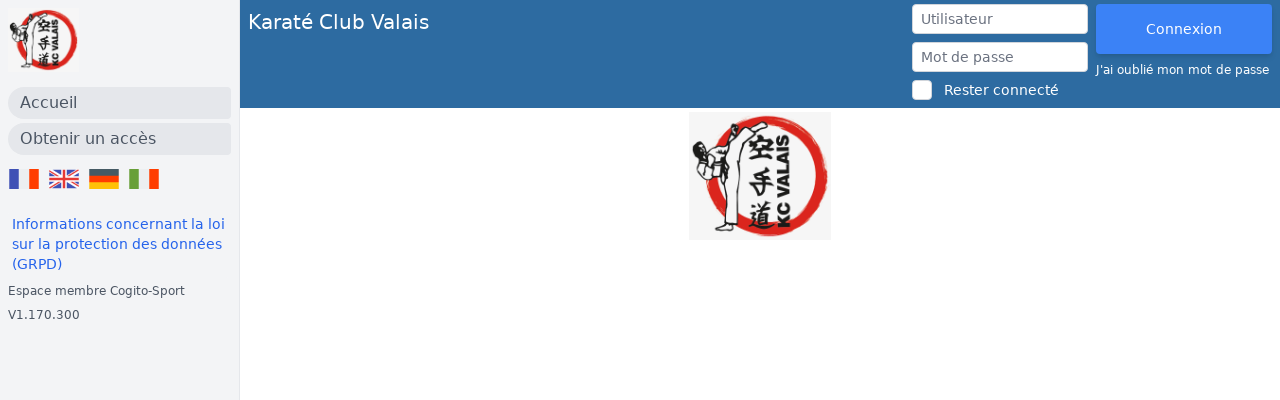

--- FILE ---
content_type: text/html;charset=utf-8
request_url: https://kcvalais.cogito-sport.ch/MemberSpace/memberspace;jsessionid=node01rjus0vgshpyo1a0wvjpauyj941093.node0?0&lang=0
body_size: 476144
content:
<!doctype html>
<html lang="fr" xml:lang="fr" xmlns="http://www.w3.org/1999/xhtml">
  <head><script type="text/javascript" src="./wicket/resource/org.apache.wicket.resource.JQueryResourceReference/jquery/jquery-1.12.4.min-ver-4F252523D4AF0B478C810C2547A63E19.js"></script>
<script type="text/javascript" src="./wicket/resource/org.apache.wicket.ajax.AbstractDefaultAjaxBehavior/res/js/wicket-event-jquery.min-ver-F9895CC8E65D4CD054E8B64B9196385E.js"></script>
<script type="text/javascript" src="./wicket/resource/org.apache.wicket.ajax.AbstractDefaultAjaxBehavior/res/js/wicket-ajax-jquery.min-ver-5A00F2783FA172481F8A178E6C4F30A6.js"></script>
<script type="text/javascript" id="wicket-ajax-base-url">
/*<![CDATA[*/
Wicket.Ajax.baseUrl="memberspace?0&amp;lang=0";
/*]]>*/
</script>

    <title>Karaté Club Valais</title>
    <!--<link rel="stylesheet" type="text/css" href="style.css"/>-->
    <meta http-equiv="Content-Type" content="text/html; charset=UTF-8"/>
    <meta charset="UTF-8">
    <meta name="mobile-web-app-capable" content="yes">
    <meta name="apple-mobile-web-app-capable" content="yes">
    <meta name="robots" content="noindex">
    <meta name="googlebot" content="noindex">
    <meta name="msapplication-starturl" content="/">
    <meta name="viewport" content="width=device-width, initial-scale=1, maximum-scale=1, minimum-scale=1, user-scalable=yes"/>
        
    <!-- Tailwind -->
    <link href="../css/tailwind.css?v=009" rel="stylesheet">
    <link href="../custom-style.css?v=009" rel="stylesheet">

    <!-- Framework Alpine -->
    <script src="../js/alpine.js"></script>  
    <script src="../js/init-alpine.js"></script>

    <!-- flatpickr -->
    <link rel="stylesheet" href="../css/flatpickr.min.css">
    <script src="../js/flatpickr/flatpickr.min.js"></script>
    <script src="../js/flatpickr/l10ns/fr.js"></script>

    <!-- Gestion du menu -->
    <script>
/*<![CDATA[*/

      function toggleMenu() {
        var x = document.getElementById("menu");
        if(x.classList.contains("hidden"))
        {
          x.classList.remove("hidden");
        }
        else
        {
          x.classList.add("hidden");
        }
      }
      
      function openModal(modal) {
        document.getElementById(modal).classList.remove('fadeOut');
        document.getElementById(modal).classList.add('fadeIn');
      }
      
      function closeModal(modal) {
        document.getElementById(modal).classList.remove('fadeIn');
        document.getElementById(modal).classList.add('fadeOut');
      }

      function activateDateFields() {
        flatpickr.localize(flatpickr.l10ns.fr);
        var fp = flatpickr(".cgt-date", {
          allowInput: true,
          weekNumbers: true,
          dateFormat: "d.m.Y",
          "locale": {
            "firstDayOfWeek": 1 // start week on Monday
          }
        })
      }
      
    
/*]]>*/
</script>    
    
    
        

  <meta name="application-name" content="Karaté Club Valais" />
<meta name="apple-mobile-web-app-title" content="Karaté Club Valais" />
<link rel="manifest" href="/ressources/manifest-memberspace.json" />
<link rel="apple-touch-startup-image" href="/startup.png" />
<link rel="apple-touch-icon" href="/apple-touch-icon.png" />
<link rel="icon" href="/apple-touch-icon.png" type="image/png" />
<script type="text/javascript" >
/*<![CDATA[*/
Wicket.Event.add(window, "domready", function(event) { 
Wicket.Ajax.ajax({"u":"./memberspace;jsessionid=node01rjus0vgshpyo1a0wvjpauyj941093.node0?0-1.IBehaviorListener.0-header-loginForm-butForgetPassword&lang=0","e":"click","c":"id1"});;
Wicket.Ajax.ajax({"u":"./memberspace;jsessionid=node01rjus0vgshpyo1a0wvjpauyj941093.node0?0-1.IBehaviorListener.0-invoiceAlert-invoicesToPay-modalPay-container-ok&lang=0","e":"click","c":"id2","i":"PROCESSING"});;
Wicket.Ajax.ajax({"u":"./memberspace;jsessionid=node01rjus0vgshpyo1a0wvjpauyj941093.node0?0-1.IBehaviorListener.0-invoiceAlert-invoicesToPay-modalPay-container-cancel&lang=0","e":"click","c":"id3"});;
Wicket.Event.publish(Wicket.Event.Topic.AJAX_HANDLERS_BOUND);
;});
/*]]>*/
</script>
</head>
  <body  x-data="{ vmodal1: false, vmodal2: false, vmodal3: false, vmodal4: false, vmodal5: false }">

    <!-- Page Content -->

    
            <div class="">
                <!-- MENU -->
                <div class="w-full fixed md:w-60 float-left h-screen hidden md:block bg-gray-100 text-gray-600 p-2 overflow-y-auto z-10 border-r" 
                     x-data="{index: -1}" id="menu">

                    <!-- Bouton de fermeture de menu --> 
                    <button class="float-right focus:outline-none" onclick="toggleMenu()">
                        <svg class="cursor-pointer h-6 w-6 text-red-400 hover:text-yellow-500 md:hidden"  fill="none" viewBox="0 0 24 24" stroke="currentColor">
                            <path stroke-linecap="round" stroke-linejoin="round" stroke-width="2" d="M6 18L18 6M6 6l12 12"/>
                        </svg>
                    </button>      
                    <img src="../wait.gif" id="menu-wait" class="h-6 float-right" style="display:none;" align=""/>

                    <img class="max-h-16 max-w-48 mb-2" src="[data-uri]"/>

                    <div class="text-base space-y-1">
                        <a class="menu-a" onclick="showMenuWait()" href="/MemberSpace/memberspace">Accueil</a>
                        <a class="menu-a" onclick="showMenuWait()" href="./memberspace;jsessionid=node01rjus0vgshpyo1a0wvjpauyj941093.node0?0-1.ILinkListener-footer-butGetAccess&amp;lang=0"><span>Obtenir un accès</span></a>
                        
                        
                        
                        
                        
                        
                        
                        
                        
                        
                        
                        
                        
                        
                        
                        
                        
                        
                        
                        
                        
                        
                        
                        
                        
                        
                        
                    </div>                               

                    <div class="flex space-x-2 my-2">
                        <a href="../MemberSpace?lang=0" class="inline-block"><img src="../images/fr-48.png" width="32"/></a>
                        <a href="../MemberSpace?lang=1" class="inline-block"><img src="../images/en-48.png" width="32"/></a>
                        <a href="../MemberSpace?lang=2" class="inline-block"><img src="../images/de-48.png" width="32"/></a>
                        <a href="../MemberSpace?lang=3" class="inline-block"><img src="../images/it-48.png" width="32"/></a>
                    </div>

                    <!-- FOOTER -->
                    <div class="footer">
                        <div class="">
        <div class="grpd_link_panel">
            <a target="_blank" class="grpd_link" href="https://cogito-sport.ch/loi-sur-la-protection-des-donnees"><div class="w-full">Informations concernant la loi sur la protection des données (GRPD)</div></a>
        </div>
    </div>
                        <a href="http://www.cogito-sport.ch" class="text-xs" target="_blank">Espace membre Cogito-Sport</a><br/>
                        <span class="text-xs">V1.170.300</span>
                        <span id="navigator" class="hidden"></span>
                        <script type="text/javascript">
/*<![CDATA[*/

                            txt = navigator.appVersion + "</p>";
                            document.getElementById("navigator").innerHTML = txt;
                        
/*]]>*/
</script>     
                    </div>     
                </div>

                <!-- Conteneur principal -->
                <div class="container-right">
                    <!-- HEADER -->
                    <div class="header px-2 pt-1 pb-2 grid grid-cols-1 cgt-header">
                        <div class="flex flex-wrap">
                            <button class="cgt-header mr-2 hover:text-gray-500 hover:bg-gray-100 rounded h-9 md:hidden">
                                <svg class="h-9 w-9" onclick="toggleMenu()" fill="none" viewBox="0 0 24 24" stroke="currentColor">
                                    <path stroke-linecap="round" stroke-linejoin="round" stroke-width="2" d="M4 6h16M4 10h16M4 14h16M4 18h16"/>
                                </svg>
                            </button>
                            <div class="flex-grow text-xl pt-1">
                                <div class="flex pb-2">
                                    <a href="/MemberSpace" class="">Karaté Club Valais</a>             
                                    <img src="../wait.gif" id="wait" class="h-6 ml-2 rounded-lg" style="display: none;"/>            
                                </div>
                                <div class="text-sm"></div>
                            </div>
                            <form class="grid grid-cols-2 gap-2" id="id4" method="post" action="./memberspace;jsessionid=node01rjus0vgshpyo1a0wvjpauyj941093.node0?0-1.IFormSubmitListener-header-loginForm&amp;lang=0"><div style="width:0px;height:0px;position:absolute;left:-100px;top:-100px;overflow:hidden"><input type="hidden" name="id4_hf_0" id="id4_hf_0" /></div>
                                <div class="grid grid-cols-1 w-44 gap-2">
                                    <input id="user" type="text" name="userName" value="" placeholder="Utilisateur" class="text-control"/>    
                                    <input id="login" type="password" name="password1" value="" placeholder="Mot de passe" class="text-control"/>    
                                    <div class="text-sm flex items-center">
                                        <input id="offers" name="stayConnected" type="checkbox" class="focus:ring-blue-300 h-5 w-5 text-blue-400 border-gray-300 rounded mr-2"/>
                                        <label for="offers" class="font-xs pl-1">Rester connecté</label>
                                    </div>

                                </div>
                                <div class="grid grid-cols-1 w-44 gap-2">
                                    <input class="cgt-button cgt-button-action btn-sm but-connect" type="submit" value="Connexion" xstyle="margin-top: 0.4em;" name="butConnect" id="id5"/>
                                        
                                    <a class="text-xs" id="id1" href="/MemberSpace/MerberLogin?mode=3">J&#039;ai oublié mon mot de passe</a>
                                </div>
                            </form>
                        </div>

                        <div class="flex-grow text-xl">
                            <div class="flex text-sm items-center">
<!--                                <div>
                                    <svg xmlns="http://www.w3.org/2000/svg" fill="none" viewBox="0 0 24 24" stroke-width="1.5" stroke="currentColor" class="w-5 h-5 mr-1">
                                        <path stroke-linecap="round" stroke-linejoin="round" d="M15.75 6a3.75 3.75 0 11-7.5 0 3.75 3.75 0 017.5 0zM4.501 20.118a7.5 7.5 0 0114.998 0A17.933 17.933 0 0112 21.75c-2.676 0-5.216-.584-7.499-1.632z" />
                                    </svg>
                                </div>-->
                                <div class="flex-grow"></div>
                                
                            </div>
                        </div>  

                        <button type="button" class="btn btn-green btn-sm hidden" data-toggle="modal" data-target="#modalLogin" name="header:openConnection" id="id6">Connexion</button>
                        

                    </div>  

                    <!-- MAIN -->
                    <div class="main">
                        <div class="px-2 text-sm font-bold text-red-500 bg-yellow-100">
  
</div>
                        
      <div>
        <div>
        
    </div>
        <center>
          <img class="logo-home mt-1" src="[data-uri]" style="max-height: 128px; margin-bottom: 1em;"/>
        </center>
        
        <div id="id7">
        <div class="flex gap-2 items-top m-0">
            
            
        </div>
        <div>
            <div class="mx-0 px-1 bg-gray-200 border-gray-500">
                <div class="flex gap-2 items-center">
                    
                    
                </div>
                
                <div class="table w-full xtable-hscroll">
                    <div class="table-row text-sm hidden">
                        <div class="table-cell bg-gray-100 px-2 w-1">Factures ouvertes</div>
                        <div class="table-cell bg-gray-100 p-1  w-16 text-right ">N°</div>
                        <div class="table-cell bg-gray-100 p-1  w-1 text-right">Solde</div>
                        <div class="table-cell bg-gray-100 p-1  ">Titre</div>
                        <div class="table-cell bg-gray-100 p-1  w-1 ">Date</div>
                        <div class="table-cell bg-gray-100 p-1  w-1 text-right hidden sm:table-cell">Montant</div>
                    </div>
                    
                </div>

            </div>
            
            <div>
            <!-- Modal -->
            <div class="modal opacity-0 fixed z-40 inset-0 overflow-y-auto fadeOut" id="id8">
                <div class="flex items-end justify-center pt-4 px-4 pb-20 text-center block p-0">
                    <!--
                      x-transition:enter-start="transform opacity-0 scale-50" 
                      x-transition:enter-end="transform opacity-100 scale-100" 
                      x-transition:leave="transition ease-in duration-75" 
                      x-transition:leave-start="transform opacity-100 scale-100" 
                      x-transition:leave-end="transform opacity-0 scale-50" 
                    -->
                    <div class="fixed inset-0 transition-opacity" aria-hidden="true">
                        <div class="absolute inset-0 bg-gray-500 opacity-75"></div>
                    </div>
                    <!-- This element is to trick the browser into centering the modal2 contents. -->
                    <span class="hidden inline-block align-middle h-screen" aria-hidden="true">&#8203;</span>
                    <div class="inline-block align-bottom bg-white rounded-lg text-left overflow-hidden shadow-xl transform transition-all md:my-8 md:align-middle w-11/12 md:w-3/5" role="dialog" aria-modal2="true" aria-labelledby="modal2-headline">
                        <h3 class="px-3 py-2 text-lg leading-6 font-medium text-gray-900 bg-gray-100" id="modal2-headline"></h3>
                        <div class="bg-white px-4 pt-0 pb-4 md:px-4 md:pb-4">
                            <div class="md:flex md:items-start">
                                <!--                <div class="mx-auto flex-shrink-0 flex items-center justify-center h-12 w-12 rounded-full bg-yellow-300 md:mx-0 md:h-10 md:w-10">
                                                  <svg class="h-6 w-6 text-red-600" xmlns="http://www.w3.org/2000/svg" fill="none" viewBox="0 0 24 24" stroke="currentColor">
                                                    <path stroke-linecap="round" stroke-linejoin="round" stroke-width="2" d="M12 9v2m0 4h.01m-6.938 4h13.856c1.54 0 2.502-1.667 1.732-3L13.732 4c-.77-1.333-2.694-1.333-3.464 0L3.34 16c-.77 1.333.192 3 1.732 3z" />
                                                  </svg>
                                                </div>-->
                                <div class="mt-3 md:mt-0 md:ml-4 text-left">
                                    <div class="mt-2">
                                        <ol id="id9">
                                            
                                        </ol>
                                        <div id="ida"></div>
                                        <div id="idb">
      <div class="grid grid-cols-1 gap-2">
        
      </div>
    </div>
                                    </div>
                                </div>
                            </div>
                        </div>
                        <div class="bg-gray-50 px-3 py-2 grid  md:px-6 md:flex xmd:flex-row-reverse items-center">
                            <button class="cgt-button cgt-button-action m-1 items-center" id="id2"><span>OK</span></button><span style="display:none;" class="wicket-ajax-indicator" id="id2--ajax-indicator"><img src="./wicket/resource/org.apache.wicket.ajax.AbstractDefaultAjaxBehavior/indicator-ver-03CE3DCC84AF110E9DA8699A841E5200.gif" alt=""/></span>                    
                            <button class="cgt-button cgt-button-cancel m-1" id="id3">Annuler</button>
                            <div id="PROCESSING" class="text-center pt-2 mr-2" style="display: none;">
                                <img src="../wait.gif" class="h-9 w-9  rounded-lg"/>
                            </div>
                        </div>
                    </div>
                </div>
            </div>        

        </div>
        </div>
    </div>
        <div id="idc" class="panel-home-page"></div>
        
      </div>
     
                    </div>
                </div>
            </div>

            <div class="modal opacity-0 fixed z-40 inset-0 overflow-y-auto fadeOut" id="modalEr">
                <div class="flex items-end justify-center pt-4 px-4 pb-20 text-center block p-0">
                    <div class="fixed inset-0 transition-opacity" aria-hidden="true">
                        <div class="absolute inset-0 bg-gray-500 opacity-75"></div>
                    </div>
                    <!-- This element is to trick the browser into centering the modal2 contents. -->
                    <span class="hidden inline-block align-middle h-screen" aria-hidden="true">&#8203;</span>
                    <div class="inline-block align-bottom bg-white rounded-lg text-left overflow-hidden shadow-xl transform transition-all sm:my-8 sm:align-middle w-11/12 sm:w-3/5" role="dialog" aria-modal2="true" aria-labelledby="modal2-headline">
                        <div class="bg-white px-4 pt-5 pb-4 sm:p-6 sm:pb-4">
                            <div class="sm:flex sm:items-start">
                                <div class="mx-auto flex-shrink-0 flex items-center justify-center h-12 w-12 rounded-full bg-red-100 sm:mx-0 sm:h-10 sm:w-10">
                                    <!-- Heroicon name: exclamation -->
                                    <svg class="h-6 w-6 text-red-600" xmlns="http://www.w3.org/2000/svg" fill="none" viewBox="0 0 24 24" stroke="currentColor" aria-hidden="true">
                                        <path stroke-linecap="round" stroke-linejoin="round" stroke-width="2" d="M12 9v2m0 4h.01m-6.938 4h13.856c1.54 0 2.502-1.667 1.732-3L13.732 4c-.77-1.333-2.694-1.333-3.464 0L3.34 16c-.77 1.333.192 3 1.732 3z" />
                                    </svg>
                                </div>
                                <div class="mt-3 text-center sm:mt-0 sm:ml-4 sm:text-left">
                                    <h3 class="text-lg leading-6 font-medium text-gray-900" id="modal2-headline">

                                    </h3>
                                    <div class="mt-2">
                                        <p class="text-sm text-gray-500 font-bold" id="idd">???</p>
                                    </div>
                                </div>
                            </div>
                        </div>
                        <div class="bg-gray-50 px-4 py-3 sm:px-6 sm:flex sm:flex-row-reverse">
                            <button type="button" 
                                    @click="closeModal('modalEr');"
                                    class="btn btn-yellow sm:ml-3 w-full sm:w-auto mb-2">Annuler</button>
                        </div>
                    </div>
                </div>
            </div>    

            <script>
/*<![CDATA[*/

                function showMenuWait() {
                    var x = document.getElementById("menu-wait");
                    x.style.display = "";
                    return true;
                }
                
                function downloadFile(url, filename) {
                    const link = document.createElement('a');
                    link.href = url;
                    link.download = filename || ''; // Le nom du fichier (optionnel)
                    document.body.appendChild(link);
                    link.click();
                    document.body.removeChild(link);
                }
            
/*]]>*/
</script>

        

    <!-- CKEditor -->
    <script src="../ckeditor/ckeditor.js"></script>
    
    <script>
/*<![CDATA[*/

      activateDateFields();
    
/*]]>*/
</script>    
  </body>
</html>
